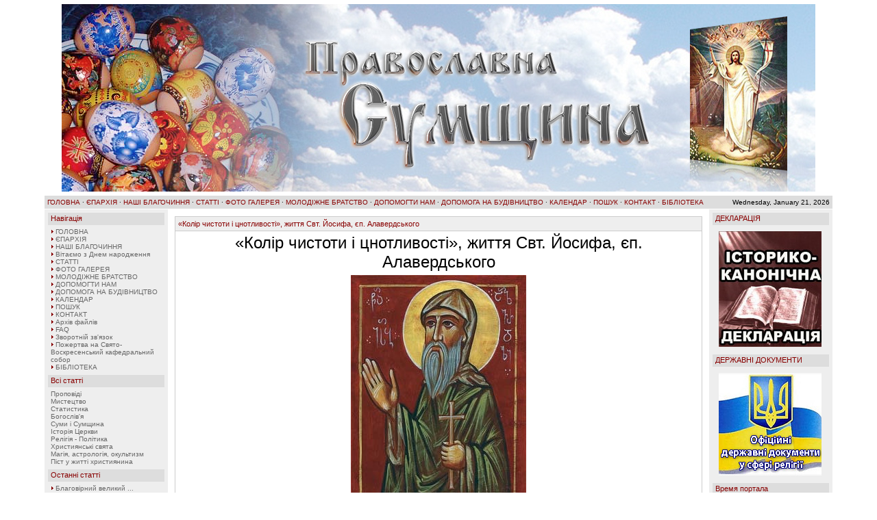

--- FILE ---
content_type: text/html
request_url: http://pravoslavya.sumy.ua/readarticle.php?article_id=78
body_size: 17759
content:
<!DOCTYPE HTML PUBLIC "-//W3C//DTD HTML 4.01 Transitional//EN">
<html>
<head>
<title>Веб-портал Сумської єпархії Православної Церкви України</title>
<meta http-equiv='Content-Type' content='text/html; charset=windows-1251'>
<meta name='description' content='Новини Сумської єпархії  Православної Церкви України, Християнська етика, богословські, історичні, аналітичні матеріали, можливість обміну думками і спілкування'>
<meta name='keywords' content='Ісус, Христос, Библия, Євангеліє, християнство, ortodox,патріарх, Філарет, Мефодій, Суми, Сумы, єпархія, собор, синод, кафедра, українська, православна, церква, київський, патріархат, політика, православие, богословие, апостол, мученик, преподобний, святитель, діва марія, свято, пасха, різдво, трійця, преображення, покрова, успіння, літургія, молитви, єтика, ікона, канон, догмат, піст, страсті, диявол, сатана, астрологія, магія, окультизм
'>
<link rel='stylesheet' href='fusion_themes/Corporate/styles.css' type='text/css'>
<script type='text/javascript' src='fusion_includes/fusion_script.js'></script>
</head>
<body bgcolor='#ffffff' text='#000000'>
<table align='center' width='90%' cellspacing='0' cellpadding='0' style='border:1px #fff solid;'>
<tr>
<td>
<table width='100%' cellspacing='0' cellpadding='0'>
<tr>
<td class='full-header' style='padding:5px;'>
<table width='100%' cellspacing='0' cellpadding='0'>
<tr>
<td><center><img src='fusion_images/UPC-KP-sait_easter.jpg' alt='Веб-портал Сумської єпархії Православної Церкви України'></center></td>
</tr>
</table>
</td>
</tr>
</table>
<table width='100%' cellspacing='0' cellpadding='0'>
<tr>
<td class='white-header'>

<a href='index.php' class='white'>ГОЛОВНА</a> ·
<a href='viewpage.php?page_id=117' class='white'>ЄПАРХІЯ</a> ·
<a href='viewpage.php?page_id=112' class='white'>НАШІ БЛАГОЧИННЯ</a> ·
<a href='articles.php' class='white'>СТАТТІ</a> ·
<a href='photogallery.php' class='white'>ФОТО ГАЛЕРЕЯ</a> ·
<a href='viewpage.php?page_id=14' class='white'>МОЛОДІЖНЕ БРАТСТВО</a> ·
<a href='viewpage.php?page_id=2' class='white'>ДОПОМОГТИ НАМ</a> ·
<a href='viewpage.php?page_id=19' class='white'>ДОПОМОГА НА БУДІВНИЦТВО</a> ·
<a href='viewpage.php?page_id=3' class='white'>КАЛЕНДАР</a> ·
<a href='search.php' class='white'>ПОШУК</a> ·
<a href='viewpage.php?page_id=21' class='white'>КОНТАКТ</a> ·
<a href='viewpage.php?page_id=46' class='white'>БІБЛІОТЕКА</a></td><td align='right' class='white-header'>Wednesday, January 21, 2026</td>
</tr>
</table>
<table width='100%' cellspacing='0' cellpadding='0'>
<tr>
<td width='170' valign='top' class='side-border-left'>
<table width='100%' cellpadding='0' cellspacing='0'>
<tr>
<td class='scapmain'>Навігація</td>
</tr>
</table>
<table width='100%' cellpadding='0' cellspacing='0'>
<tr>
<td class='side-body'>
<img src='fusion_themes/Corporate/images/bullet.gif'> <a href='index.php' class='side'>ГОЛОВНА</a><br>
<img src='fusion_themes/Corporate/images/bullet.gif'> <a href='viewpage.php?page_id=117' class='side'>ЄПАРХІЯ</a><br>
<img src='fusion_themes/Corporate/images/bullet.gif'> <a href='viewpage.php?page_id=112' class='side'>НАШІ БЛАГОЧИННЯ</a><br>
<img src='fusion_themes/Corporate/images/bullet.gif'> <a href='viewpage.php?page_id=118' class='side'>Вітаємо з Днем народження </a><br>
<img src='fusion_themes/Corporate/images/bullet.gif'> <a href='articles.php' class='side'>СТАТТІ</a><br>
<img src='fusion_themes/Corporate/images/bullet.gif'> <a href='photogallery.php' class='side'>ФОТО ГАЛЕРЕЯ</a><br>
<img src='fusion_themes/Corporate/images/bullet.gif'> <a href='viewpage.php?page_id=14' class='side'>МОЛОДІЖНЕ БРАТСТВО</a><br>
<img src='fusion_themes/Corporate/images/bullet.gif'> <a href='viewpage.php?page_id=2' class='side'>ДОПОМОГТИ НАМ</a><br>
<img src='fusion_themes/Corporate/images/bullet.gif'> <a href='viewpage.php?page_id=19' class='side'>ДОПОМОГА НА БУДІВНИЦТВО</a><br>
<img src='fusion_themes/Corporate/images/bullet.gif'> <a href='viewpage.php?page_id=3' class='side'>КАЛЕНДАР</a><br>
<img src='fusion_themes/Corporate/images/bullet.gif'> <a href='search.php' class='side'>ПОШУК</a><br>
<img src='fusion_themes/Corporate/images/bullet.gif'> <a href='viewpage.php?page_id=21' class='side'>КОНТАКТ</a><br>
<img src='fusion_themes/Corporate/images/bullet.gif'> <a href='downloads.php' class='side'>Архів файлів</a><br>
<img src='fusion_themes/Corporate/images/bullet.gif'> <a href='faq.php' class='side'>FAQ</a><br>
<img src='fusion_themes/Corporate/images/bullet.gif'> <a href='viewpage.php?page_id=21' class='side'>Зворотній зв&#39;язок</a><br>
<img src='fusion_themes/Corporate/images/bullet.gif'> <a href='viewpage.php?page_id=116' class='side'>Пожертва на Свято-Воскресенський кафедральний собор</a><br>
<img src='fusion_themes/Corporate/images/bullet.gif'> <a href='viewpage.php?page_id=46' class='side'>БІБЛІОТЕКА</a><br>
</td>
</tr>
</table>
<table width='100%' cellpadding='0' cellspacing='0'>
<tr>
<td class='scapmain'>Всі статті</td>
</tr>
</table>
<table width='100%' cellpadding='0' cellspacing='0'>
<tr>
<td class='side-body'>
<a href='http://www.pravoslavya.sumy.ua/articles.php?cat_id=3'>Проповіді</a><br><a href='http://www.pravoslavya.sumy.ua/articles.php?cat_id=9'>Мистецтво</a><br><a href='http://www.pravoslavya.sumy.ua/articles.php?cat_id=4'>Статистика</a><br><a href='http://www.pravoslavya.sumy.ua/articles.php?cat_id=10'>Богослів'я</a><br><a href='http://www.pravoslavya.sumy.ua/articles.php?cat_id=8'>Суми і Сумщина</a><br><a href='http://www.pravoslavya.sumy.ua/articles.php?cat_id=2'>Історія Церкви</a><br><a href='http://www.pravoslavya.sumy.ua/articles.php?cat_id=7'>Релігія - Політика</a><br><a href='http://www.pravoslavya.sumy.ua/articles.php?cat_id=5'>Християнські свята</a><br><a href='http://www.pravoslavya.sumy.ua/articles.php?cat_id=6'>Магія, астрологія, окультизм</a><br><a href=http://www.pravoslavya.sumy.ua/articles.php?cat_id=11'>Піст у житті християнина</a><br></td>
</tr>
</table>
<table width='100%' cellpadding='0' cellspacing='0'>
<tr>
<td class='scapmain'>Останні статті</td>
</tr>
</table>
<table width='100%' cellpadding='0' cellspacing='0'>
<tr>
<td class='side-body'>
<img src='fusion_themes/Corporate/images/bullet.gif'> <a href='readarticle.php?article_id=79' title='Благовірний великий князь Ігор Чернігівський та Київський' class='side'>Благовірний великий ...</a><br>
<img src='fusion_themes/Corporate/images/bullet.gif'> <a href='readarticle.php?article_id=78' title='«Колір чистоти і цнотливості», життя Свт. Йосифа, єп. Алавердського' class='side'>«Колір чистоти і цно...</a><br>
<img src='fusion_themes/Corporate/images/bullet.gif'> <a href='readarticle.php?article_id=77' title='28 вересня - пам&#39;ять ікони Пресвятої Богородиці &quot;Новоникитської&quot;' class='side'>28 вересня - пам&#39;ять...</a><br>
<img src='fusion_themes/Corporate/images/bullet.gif'> <a href='readarticle.php?article_id=76' title='Воздвиження Чесного і Животворного Хреста Господнього' class='side'>Воздвиження Чесного ...</a><br>
<img src='fusion_themes/Corporate/images/bullet.gif'> <a href='readarticle.php?article_id=75' title='Життя і страждання Святого священномученика Автонома' class='side'>Життя і страждання С...</a><br>
</td>
</tr>
</table>
<table width='100%' cellpadding='0' cellspacing='0'>
<tr>
<td class='scapmain'>Наші друзі</td>
<td class='scapmain' align='right'>
<img onclick="javascript:flipBox('Наші друзі')" name='b_Наші друзі' alt='off' border='0' src='fusion_themes/Corporate/images/panel_off.gif'>
</td>
</tr>
</table>
<table width='100%' cellpadding='0' cellspacing='0'>
<tr>
<td class='side-body'>
<div id='box_Наші друзі'>
<a href='https://www.pomisna.info/uk/'>Православна Церква України<br><a href='http://cerkva.te.ua'
target='_blank'>Тернопільська єпархія ПЦУ</a><br><a href='http://www.hram.kiev.ua/'
target='_blank'>Храм Живоносного Джерела</a><br><a href='http://www.archangel.kiev.ua/'
target='_blank'>Свято-Михайлівський Золотоверхий монастир.<br><a href='http://www.bogoslov.cv.ua/'
target='_blank'>Богословське відділення Чернівецького університету<br><a href='http://www.apologet.kiev.ua/'
target='_blank'>Православний апологетичний сайт<br><a href='http://rivne-cerkva.rv.ua/'>Рівненська Єпархія<br><a href='https://www.pravoslaviavolyni.org.ua/'
target='_blank'>Волинська єпархія<br><a href='http://www.cerkva.pl.ua/'
target='_blank'>Полтавська єпархія<br></td>
</tr>
</table>
</td>
<td valign='top' class='main-bg'>
<table width='100%' cellpadding='0' cellspacing='0' class='border'>
<tr>
<td>
<table width='100%' cellpadding='0' cellspacing='0'>
<tr>
<td class='capmain'>«Колір чистоти і цнотливості», життя Свт. Йосифа, єп. Алавердського</td>
</tr>
</table>
<table width='100%' cellpadding='0' cellspacing='0'>
<tr>
<td class='main-body'>
<font size="5"><center>«Колір чистоти і цнотливості», життя Свт. Йосифа, єп. Алавердського</center></font>
<div style="text-align:center;"><img src='fusion_images/articles/2018 09 28 1.jpg' style='margin:5px;'>
<span style='color:red;'><center>Святитель Йосиф, єпископ Алавердский (570, Грузинський)
Дні пам'яті: 7/20 травня, 15/28 вересня</center></span>

<font size="3">&nbsp;&nbsp;&nbsp;&nbsp;28 вересня 2018 р. (15 вересня 2018 р. – за старим стилем) Свята Православна Церква молитовно вшановує пам’ять Святителя Йосифа, єпископа Алавердського (570, Грузинський).

<center><u>Життя святого</u></center>
	<p>«Колір чистоти і цнотливості», такими словами Святителя Йосифа названо у 2 редакціях «Життя святого отця нашого Іоана Зедазнели, який по Божій волі під керуванням Святого Духа прибув з країни Межиріччя в країну Картлі з дванадцятьма учнями своїми, святими».</p>
	<p>Святитель Йосиф, єпископ Алавердский, – один з тринадцяти святих сирійських (каппадокійських) отців, засновників грузинського чернецтва (7/20 травня). Він, як "цвіт жаданої невинності", з ранніх років обрав чернечий жереб.</p> 
<p>Разом з зі своїм учителем святим прп. Іоаном Зедазнійським (пам'ять 7 травня) і його учнями, святитель Йосиф в 2-й пол. VI ст. прибув з  Антіохії до Східної Грузії. Ченці багато проповідували, потім прп. Іоан обрав для подвижництва гору Заден поблизу Мцхета і заснував там монастир Зедазені. Через деякий час прп. Іоану уві сні з'явилася Пресвята Богородиця і повеліла відправити учнів в різні місця Сх. Грузії проповідувати і зміцнювати народ у вірі.</p>
<p>Свт. Йосиф відправився до Кахетії і оселився в безлюдному і безплідному Алавердському степі. Тут він почав свої аскетичні подвиги. Духовна сила його була настільки велика, що його не чіпали навіть дикі звірі, а степові лані приходили до нього і живили його своїм молоком.</p>

<div style="text-align:center;"><img src='fusion_images/articles/2018 09 28 2.jpg' style='margin:5px;'>

<center><span style='color:red;'>Тринадцять святих сирійських (каппадокійських) отців</span></center>

<p>Один з кахетинських вельмож під час полювання виявився в Алавердському степу і був так вражений, побачивши святого Йосифа, що стоїть на молитві, що залишився з ним.</p>

<p>Поголос про постриг цього вельможі і про святе життя преподобного Йосифа поширилася по Кахетії. До Алавердського степу до святого Йосифа стали стікатися ревнителі благочестя і подвижницького життя.</p> 
<p>Так виникла обитель і був споруджений храм на честь святого великомученика Георгія і монастир, що став кафедрою Алавердських єпископів. Свт. Йосиф став першим предстоятелем Алавердської єпархії. Слідом за ним всіх Алавердських архієреїв стали називати Амба (від євр. «Авва») Алаверделі. 
Обраний у настоятелі обителі, святий Йосиф з батьківською любов'ю піклувався про братію монастиря і про духовну освіту Кахетії. Язичницькі забобони ще не були викорінені, і святий Йосиф, з хрестом в руках, часто залишав монастирське усамітнення і відправлявся на проповідь Слова Божого.</p>
<p>Народ кахетинський, бачачи святу і непорочне життя преподобного Йосипа і його щире бажання послужити їм, з охотою і радістю приймав Євангельське вчення, залишав свою невіру і язичницькі звичаї.
Святий Йосиф склав катехизис (втрачений в XVI столітті), за яким вчив ввірену йому паству. Завершивши під кінець життя своє високе служіння, святитель Йосиф зачинився в тісній келії для цілковитої безмовності.</p>

<p>В 570 році послідувала мирна і блаженна його кончина. Святитель Йосиф був похований в храмі святого великомученика Георгія в Алаверді.</p>
<p>В IX столітті на місці колишнього храму був споруджений величний Алавердський собор, в якому, зліва від вівтаря, біля північної стіни, під спудом покоїться тіло святителя Йосифа.</p>
<center>Джерело:</center>
<p>1.	Електронний ресурс: Православна Енциклопедія http://www.pravenc.ru/text/673655.html;</p>
<p>2.	Електронний ресурс: Надвірнянський деканат http://cerkva.if.ua/index.php?id=3816&action=art.</p>

</td>
</tr>
</table>
<table width='100%' cellpadding='0' cellspacing='0'>
<tr>
<td class='news-footer'><img src='fusion_themes/Corporate/images/bullet.gif'>
Опублікував <a href='profile.php?lookup=21'>Admin</a>
 September 28 2018 - 20:40:00</td>
<td align='right' class='news-footer'>
<a href='articlecomments.php?article_id=78'>0 Коментарів</a> ·
3917 Прочитань
<a href='print.php?type=A&item_id=78'><img src='fusion_themes/Corporate/images/printer.gif' alt='Для друку' border='0' style='vertical-align:middle;'></a>
</td>
</tr>
</table>
</td>
</tr>
</table>
</td>
<td width='170' valign='top' class='side-border-right'>
<table width='100%' cellpadding='0' cellspacing='0'>
<tr>
<td class='scapmain'>ДЕКЛАРАЦІЯ</td>
</tr>
</table>
<table width='100%' cellpadding='0' cellspacing='0'>
<tr>
<td class='side-body'>
<a href='http://www.pravoslavya.sumy.ua/viewpage.php?page_id=27'><img src='fusion_images/news/deklaracia.jpg' style='margin:5px;' align='left'></a></td>
</tr>
</table>
<table width='100%' cellpadding='0' cellspacing='0'>
<tr>
<td class='scapmain'>ДЕРЖАВНІ ДОКУМЕНТИ</td>
</tr>
</table>
<table width='100%' cellpadding='0' cellspacing='0'>
<tr>
<td class='side-body'>
<a href='http://www.pravoslavya.sumy.ua/viewpage.php?page_id=64'><img src='fusion_images/news/zakon.jpg' style='margin:5px;' align='left'></a></td>
</tr>
</table>
<table width='100%' cellpadding='0' cellspacing='0'>
<tr>
<td class='scapmain'>Время портала</td>
</tr>
</table>
<table width='100%' cellpadding='0' cellspacing='0'>
<tr>
<td class='side-body'>
<center><object classid='clsid:d27cdb6e-ae6d-11cf-96b8-444553540000' codebase='http://download.macromedia.com/pub/shockwave/cabs/flash/swflash.cab#version=6,0,0,0' width='130' height='130' id='watch.swf' align='middle'> 
<param name='allowScriptAccess' value='sameDomain'> 
<param name='movie' value='fusion_images/watch19/watch.swf'> 
<param name='quality' value='high'> 
<param name='bgcolor' value='#6493c6'> 
<param name='wmode' value='transparent'> 
<embed src='fusion_images/watch19/watch.swf' quality='high' bgcolor='#6493c6' wmode='transparent' width='111' height='111' name='watch.swf' align='middle' allowScriptAccess='sameDomain' type='application/x-shockwave-flash' pluginspage='http://www.macromedia.com/go/getflashplayer'> 
</object></center></td>
</tr>
</table>
<table width='100%' cellpadding='0' cellspacing='0'>
<tr>
<td class='scapmain'>Гість</td>
</tr>
</table>
<table width='100%' cellpadding='0' cellspacing='0'>
<tr>
<td class='side-body'>
<div align='center'>
<form name='loginform' method='post' action='readarticle.php'>
Ім'я<br>
<input type='text' name='user_name' class='textbox' style='width:100px'><br>
Пароль<br>
<input type='password' name='user_pass' class='textbox' style='width:100px'><br>
<input type='checkbox' name='remember_me' value='y'>Запам'ятати мене<br><br>
<input type='submit' name='login' value='Логін' class='button'><br>
</form>
<br>
<img src='fusion_themes/Corporate/images/bullet.gif'> <a href='register.php' class='side'>Реєстрація</a><br>
<img src='fusion_themes/Corporate/images/bullet.gif'> <a href='lostpassword.php' class='side'>Забули пароль?</a>
</div>
</td>
</tr>
</table>
<table width='100%' cellpadding='0' cellspacing='0'>
<tr>
<td class='scapmain'>Голосування</td>
</tr>
</table>
<table width='100%' cellpadding='0' cellspacing='0'>
<tr>
<td class='side-body'>
<form name='voteform' method='post' action='readarticle.php?article_id=78'>
<b>Звідки Ви дізналися про наш сайт?</b><br><br>
<input type='radio' name='voteoption' value='0'> Від знайомих<br><br>
<input type='radio' name='voteoption' value='1'> З іншого сайту<br><br>
<input type='radio' name='voteoption' value='2'> З пошукової системи<br><br>
<center><input type='hidden' name='poll_id' value='2'>
Для участі в опитуваннях ви повинні залогінитися.</center>
</form>
</td>
</tr>
</table>
<table width='100%' cellpadding='0' cellspacing='0'>
<tr>
<td class='scapmain'>Міні-чат</td>
</tr>
</table>
<table width='100%' cellpadding='0' cellspacing='0'>
<tr>
<td class='side-body'>
<center>Вам необхідно залогінитися.</center><br>
<div align='left'>Немає присланих повідомлень.</div>
</td>
</tr>
</table>
</td>
</tr>
</table>
<table cellpadding='0' cellspacing='0' width='100%'>
<tr>
<td class='white-header'><center>Copyright © 2007 <br>
Веб-портал Сумської єпархії  Православної Церкви України<br>
Редакція Прес-центру залишає за собою право не погоджуватися зі смістом статтей, які присилають читачі. Викладені тут погляди не обов'язково повинні поділяти всі члени редакції прес-центру.<br>
Матеріали Веб-порталу Сумської єпархії УПЦ КП можуть бути використані повністю чи частково лише за умови посилання на джерело.</center></td>
</tr>
</table>
<table cellpadding='0' cellspacing='0' width='100%'>
<tr>
<td align='center' class='full-header'><br>
14525040 унікальних відвідувачів<br><br>
Powered by <a href='http://www.php-fusion.co.uk' class='foot'>PHP-Fusion</a> v5.01 © 2003-2005<br><br>
</td>
</tr>
</table>
</td>
</tr>
</table>
</body>
</html>


--- FILE ---
content_type: text/css
request_url: http://pravoslavya.sumy.ua/fusion_themes/Corporate/styles.css
body_size: 3330
content:
a { color:#666; text-decoration:none; }
a:hover { color:#666; text-decoration:underline; }

a.side { color:#666; text-decoration:none; }
a:hover.side { color:#666; text-decoration:underline; }

a.white { color:#880000; text-decoration:none; }
a:hover.white { color:#880000; text-decoration:underline; }

body {
	font-family:Verdana,Tahoma,Arial,Sans-Serif;
	font-size:11px;
	margin:0px;
}

form { margin:0px 0px 0px 0px; }

hr { height:1px; color:#ddd; }
hr.side-hr { height:1px; color:#ccc; }

td { font-family:Verdana,Tahoma,Arial,Sans-Serif; font-size:11px; }

pre { font-family:Verdana,Tahoma,Arial,Sans-Serif; font-size:10px; }

.alt { color:#666; }

.white-header {
	font-family:Verdana,Tahoma,Arial,Sans-Serif;
	font-size:10px;
	color:#000;background-color:#ddd;
	border-top:1px #fff solid;
	border-bottom:1px #fff solid;
	padding:4px;
}

.full-header {
	font-family:Verdana,Tahoma,Arial,Sans-Serif;
	font-size:10px;
	color:#666;background-color:#fff;
}

.button {
	font-family:Tahoma,Arial,Verdana,Sans-Serif;
	font-size:10px;
	color:#000;background-color:#fff;
	height:19px;
	padding:0px 2px 0px 2px;
	border:1px #888 solid;
	margin-top:2px;
}
	
.textbox {
	font-family:Verdana,Tahoma,Arial,Sans-Serif;
	font-size:10px;
	color:#000;background-color:#eee;
	border:1px #999 solid;
}

.main-body {
	font-size:11px;
	color:#000;background-color:#fff;
	padding:3px 4px 3px 4px;
}

.side-body {
	font-size:10px;
	color:#000;
	padding:4px 4px 6px 4px;
}

.main-bg { background-color:#fff; padding:10px; }

.border { border:1px #ccc solid; }

.side-border-left { background-color:#eee; padding:5px; }
.side-border-right { background-color:#eee; padding:5px; }

.news-footer {
	font-size:9px;
	color:#000;background-color:#eee;
	border-top:1px #ccc solid;
	padding:2px 4px 4px 4px;
}

.barmain {
	font-family:Verdana,Tahoma,Arial,Sans-Serif;
	font-size:10px;
	color:#000;
	padding:4px 4px 4px 4px;
}

.capmain {
	font-family:Verdana,Tahoma,Arial,Sans-Serif;
	font-size:11px;
	color:#880000;background-color:#eee;
	border-bottom:1px #ccc solid;
	padding:4px;
}

.scapmain {
	font-family:Verdana,Tahoma,Arial,Sans-Serif;
	font-size:11px;
	color:#880000;background-color:#ddd;
	padding:2px 4px 4px 4px;
}

.tbl-border { background-color:#ccc; }
.tbl { font-size:11px; padding:4px; }
.tbl1 { font-size:11px; color:#000; background-color:#fff; padding:4px; }
.tbl2 { font-size:11px;	color:#000; background-color:#eee; padding:4px; }
	
.forum-caption {
	font-size:10px;font-weight:bold;
	color:#880000;background-color:#ddd;
	height:20px;
	padding:0px 4px 2px 4px;
}

.quote {
	color:#000;background-color:#eee;
	padding:2px;
	margin:0px 20px 0px 20px;
	border:1px #ccc solid;
}
	
.poll { height:12px; border:1px #000 solid; }

.comment-name { font-weight:bold; color:#666; }

.shoutboxname { font-weight:bold; color:#666; }
.shoutbox { color:#666; }
.shoutboxdate { font-size:9px; color:#000; }

.small { font-size:10px; font-weight:normal; }
.small2 { font-size:10px; font-weight:normal; color:#666; }
.side-small { font-size:10px; font-weight:normal; color:#000; }
.side-label { background-color:#eee; padding:2px; }

.gallery { padding: 16px 0px 8px 0px; }
.gallery img { border: 1px solid #ccc; filter: gray; }
.gallery:hover img { border: 1px solid red; filter: none; }
img.activegallery { border: 1px solid green; filter: none; }